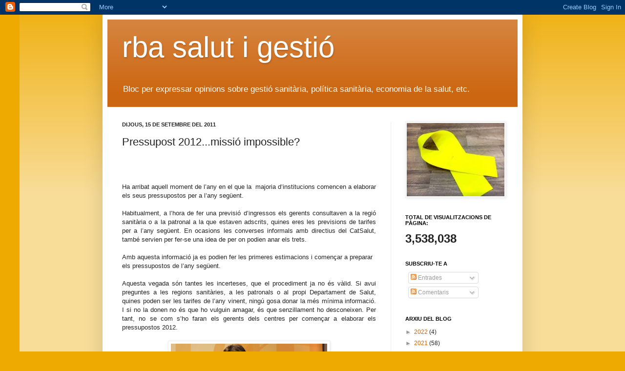

--- FILE ---
content_type: text/html; charset=UTF-8
request_url: https://rbasalutigestio.blogspot.com/b/stats?style=BLACK_TRANSPARENT&timeRange=ALL_TIME&token=APq4FmD5DgN-a8vznjQSSmGMUyLfoAb6ompsxb7tfbaMpx5cjHAub3ZFvsSP4Cl6BIN9sU7oyzhRMyiANpAsJEEVYihH1Qbukw
body_size: -36
content:
{"total":3538038,"sparklineOptions":{"backgroundColor":{"fillOpacity":0.1,"fill":"#000000"},"series":[{"areaOpacity":0.3,"color":"#202020"}]},"sparklineData":[[0,2],[1,3],[2,3],[3,3],[4,3],[5,3],[6,3],[7,3],[8,100],[9,4],[10,3],[11,5],[12,3],[13,4],[14,13],[15,10],[16,4],[17,3],[18,3],[19,3],[20,4],[21,3],[22,4],[23,4],[24,5],[25,3],[26,3],[27,4],[28,4],[29,1]],"nextTickMs":1200000}